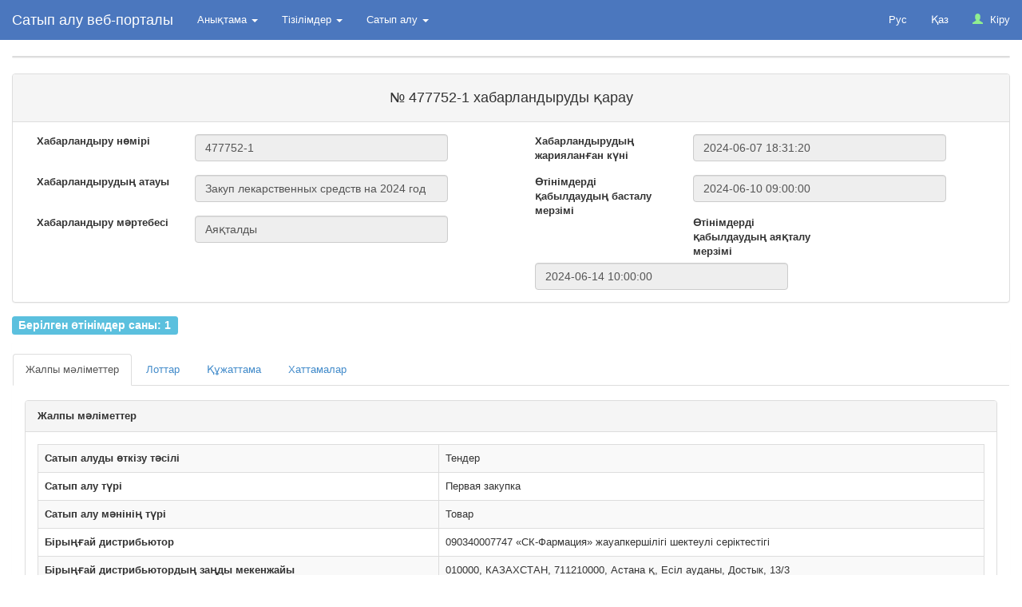

--- FILE ---
content_type: text/html; charset=UTF-8
request_url: https://fms.ecc.kz/kz/announce/index/477752
body_size: 37844
content:
<!DOCTYPE html>
<html lang="ru">
<head>
    <meta charset="utf-8">
    <meta http-equiv="X-UA-Compatible" content="IE=edge">
    <meta name="ci_csrf_token" content="0f706b6c421d2040e209210787291800">
    <meta name="viewport" content="width=device-width, initial-scale=1">
    <link rel="shortcut icon" href="/images/favicon.ico" type="image/x-icon"/>

    <title>Веб-портал закупок</title>
    <script src="/js/jquery.js"></script>
    <script src="/js/bootstrap.min.js"></script>
    <script src="/js/timers.js"></script>
    <script src="/js/confirmation.js"></script>
    <script type='text/javascript' src='https://fms.ecc.kz/js/bootstrap.datepicker.js?0.19261000 1769198647' charset='utf-8'></script>
<script type='text/javascript' src='https://fms.ecc.kz/js/helpers.js?0.19261500 1769198647' charset='utf-8'></script>
<script type='text/javascript' src='https://fms.ecc.kz/js/announce.js?0.32178200 1769198647' charset='utf-8'></script>
<script type='text/javascript' src='https://fms.ecc.kz/js/helpers.js?0.32178700 1769198647' charset='utf-8'></script>
<script type='text/javascript' src='https://fms.ecc.kz/js/countdownplug/jquery.plugin.js?0.32201400 1769198647' charset='utf-8'></script>
<script type='text/javascript' src='https://fms.ecc.kz/js/countdownplug/jquery.countdown.js?0.32201600 1769198647' charset='utf-8'></script>
<script type='text/javascript' src='https://fms.ecc.kz/js/countdownplug/jquery.countdown-ru.js?0.32201700 1769198647' charset='utf-8'></script>

    <script src="/js/moment.js"></script>
    <script src="/js/ru.js"></script>

    <link href="/css/bootstrap.min.css" rel="stylesheet">
    <link href="/css/style.css?v=4" rel="stylesheet">
    <link href='https://fms.ecc.kz/css/datepicker.css' rel='stylesheet'>
<link href='https://fms.ecc.kz/css/layout-styles.css' rel='stylesheet'>
<link href='https://fms.ecc.kz/css/countdownplug/jquery.countdown.css' rel='stylesheet'>


    <!-- HTML5 Shim and Respond.js IE8 support of HTML5 elements and media queries -->
    <!-- WARNING: Respond.js doesn't work if you view the page via file:// -->
    <!--[if lt IE 9]>
    <script src="//oss.maxcdn.com/libs/html5shiv/3.7.0/html5shiv.js"></script>
    <script src="//oss.maxcdn.com/libs/respond.js/1.4.2/respond.min.js"></script>
    <![endif]-->
    <script>
        var user_id = 0;
        window.lang_key = "kz";
        window.current_controller_url = "https://fms.ecc.kz/kz/announce";
            
        window.current_directory = "";
        window.current_controller = "announce";
        window.current_method = "index";

        window.url_params = ["477752"];
        ;
        (function() {
            function readCookie(name) {
                const v = document.cookie.match('(^|;)\\s*' + name + '\\s*=\\s*([^;]+)');
                return v ? decodeURIComponent(v.pop()) : null;
            }

            function getCsrfToken() {
                const fromCookie = readCookie('ci_csrf_token');
                if (fromCookie) return fromCookie;

                const m = document.querySelector('meta[name="ci_csrf_token"]');
                return m ? m.content : '';
            }

            function ensureTokenField(form) {
                if (!form) return;
                if (form.classList.contains('form_upload')) return;
                const action = form.getAttribute('action') || '';

                let input = form.querySelector('input[name="ci_csrf_token"]');
                const token = getCsrfToken();
                if (!input) {
                    input = document.createElement('input');
                    input.type = 'hidden';
                    input.name = 'ci_csrf_token';
                    form.appendChild(input);
                }
                input.value = token;
            }

            document.addEventListener(
                'submit',
                function(e) {
                    const form = e.target;
                    if (!form || form.tagName.toUpperCase() !== 'FORM') return;
                    if ((form.method || '').toLowerCase() !== 'post') return;
                    ensureTokenField(form);
                },
                true
            );

            (function() {
                const origSubmit = HTMLFormElement.prototype.submit;
                HTMLFormElement.prototype.submit = function() {
                    try {
                        ensureTokenField(this);
                    } catch (err) {}
                    return origSubmit.apply(this, arguments);
                };
            })();

            (function() {
                const realFetch = window.fetch;
                window.fetch = function(resource, init) {
                    init = init || {};
                    const method = (init.method || 'GET').toUpperCase();

                    if (method !== 'GET' && method !== 'HEAD') {
                        const token = getCsrfToken();
                        if (!init.credentials) init.credentials = 'same-origin';

                        const body = init.body;

                        if (!body) {
                            init.body = new URLSearchParams({ ci_csrf_token: token });
                            init.headers = init.headers || {};
                            init.headers['Content-Type'] = 'application/x-www-form-urlencoded;charset=UTF-8';
                        } else if (body instanceof FormData) {
                            body.set('ci_csrf_token', token);
                        } else if (body instanceof URLSearchParams) {
                            body.set('ci_csrf_token', token);
                        } else if (typeof body === 'string') {
                            const isJson = (() => {
                                try {
                                    JSON.parse(body);
                                    return true;
                                } catch (e) {
                                    return false;
                                }
                            })();
                            if (isJson) {
                                try {
                                    const obj = JSON.parse(body);
                                    obj.ci_csrf_token = token;
                                    init.body = JSON.stringify(obj);
                                    init.headers = init.headers || {};
                                    init.headers['Content-Type'] = 'application/json;charset=UTF-8';
                                } catch (e) {
                                    init.body = body + (body.length ? '&' : '') + 'ci_csrf_token=' + encodeURIComponent(token);
                                    init.headers = init.headers || {};
                                    init.headers['Content-Type'] = 'application/x-www-form-urlencoded;charset=UTF-8';
                                }
                            } else {
                                init.body = body + (body.length ? '&' : '') + 'ci_csrf_token=' + encodeURIComponent(token);
                                init.headers = init.headers || {};
                                init.headers['Content-Type'] = 'application/x-www-form-urlencoded;charset=UTF-8';
                            }
                        }
                    }

                    return realFetch.call(this, resource, init);
                };
            })();

            (function() {
                const OrigXHR = window.XMLHttpRequest;
                function XHWR() {
                    const xhr = new OrigXHR();
                    let method = null;
                    let url = null;

                    const origOpen = xhr.open;
                    xhr.open = function(m, u) {
                        method = (m || '').toUpperCase();
                        url = u;
                        return origOpen.apply(xhr, arguments);
                    };

                    const origSend = xhr.send;
                    xhr.send = function(body) {
                        if (method && method !== 'GET' && method !== 'HEAD') {
                            const token = getCsrfToken();

                            if (!body) {
                                body = 'ci_csrf_token=' + encodeURIComponent(token);
                                xhr.setRequestHeader &&
                                xhr.setRequestHeader('Content-Type', 'application/x-www-form-urlencoded;charset=UTF-8');
                            } else if (body instanceof FormData) {
                                body.append('ci_csrf_token', token);
                            } else if (typeof body === 'string') {
                                const isJson = (() => {
                                    try {
                                        JSON.parse(body);
                                        return true;
                                    } catch (e) {
                                        return false;
                                    }
                                })();
                                if (isJson) {
                                    try {
                                        const obj = JSON.parse(body);
                                        obj.ci_csrf_token = token;
                                        body = JSON.stringify(obj);
                                        xhr.setRequestHeader &&
                                        xhr.setRequestHeader('Content-Type', 'application/json;charset=UTF-8');
                                    } catch (e) {
                                        body =
                                            body +
                                            (body.length ? '&' : '') +
                                            'ci_csrf_token=' +
                                            encodeURIComponent(token);
                                        xhr.setRequestHeader &&
                                        xhr.setRequestHeader('Content-Type', 'application/x-www-form-urlencoded;charset=UTF-8');
                                    }
                                } else {
                                    body =
                                        body +
                                        (body.length ? '&' : '') +
                                        'ci_csrf_token=' +
                                        encodeURIComponent(token);
                                    xhr.setRequestHeader &&
                                    xhr.setRequestHeader('Content-Type', 'application/x-www-form-urlencoded;charset=UTF-8');
                                }
                            }
                        }
                        return origSend.call(xhr, body);
                    };

                    return xhr;
                }
                XHWR.prototype = OrigXHR.prototype;
                window.XMLHttpRequest = XHWR;
            })();

            document.addEventListener('DOMContentLoaded', function() {
                document.querySelectorAll('form[method="post"]').forEach(ensureTokenField);
            });
        })();
    </script>
</head>
<body>

<!-- BEGIN WRAP -->
<div class="wrap">
    <!-- BEGIN NAVBAR -->
    <div class="navbar navbar-default navbar-fixed-top" role="navigation"
         style="background-color: #4B77BE">
        <div class="container-fluid">
            <div class="navbar-header">
                <button type="button" class="navbar-toggle" data-toggle="collapse" data-target="#main-nav">
                    <span class="sr-only">Toggle navigation</span>
                    <span class="icon-bar"></span>
                    <span class="icon-bar"></span>
                    <span class="icon-bar"></span>
                </button>
                <a class="navbar-brand" href="/kz">Сатып алу веб-порталы</a>
            </div>
            <div class="navbar-collapse collapse" id="main-nav">
                <ul class="nav navbar-nav"><li class="dropdown"><a data-id="404" href="#" class="dropdown-toggle" data-toggle="dropdown">Анықтама <b class="caret"></b> </a><ul class='dropdown-menu'><li class="dropdown-sub-menu"><a data-id="1101" href="#" class="dropdown-toggle" data-toggle="dropdown">ДЗ және МБ сатып алу</a><ul class='dropdown-menu dropdown-menu-scroll'><li><a href="/uploads/template/delivery_schedule_instruction.pdf">Жеткізу кестесін келісу жөніндегі нұсқаулық</a></li><li><a href="/uploads/template/culs_debts_instructions_for_suppliers.pdf">Салық берешегі және берешек кезінде сатып алуға қатысу туралы сұранысты жіберу жөніндегі нұсқаулық  </a></li><li><a href="/uploads/template/instruction_for_lowering_price_contract.pdf">Бағаны төмендету бойынша келіссөздерді жүргізу жөніндегі нұсқаулық  </a></li><li><a href="http://sk-pharmacy.ecc.kz/uploads/template/instrukciya_postavshika_konkurs.pdf">«Конкурс» тәсілі бойынша жеткізушіге арналған нұсқаулық</a></li><li><a href="http://sk-pharmacy.ecc.kz/uploads/template/instrukciya_org_konkurs.pdf">Ұйымдастырушының "Конкурс" тәсілі бойынша нұсқаулығы</a></li><li><a href="/uploads/template/dossier_instruction_for_ed.pdf">ОТӨ досьесімен жұмыс істеу жөніндегі Бірыңғай дистрибьюторға арналған нұсқаулық</a></li><li><a href="/uploads/template/instruction_for_banks.pdf">Банктерге арналған нұсқаулық</a></li><li><a href="/uploads/template/dossier_instruction_for_supplier.pdf">ОТӨ досьесімен жұмыс істеу жөніндегі Өндірушіге арналған нұсқаулық</a></li><li><a href="/uploads/template/registration_instructions.pdf">Тіркеу жөніндегі нұсқау</a></li><li><a href="/uploads/template/investment_project_instruction_for_ed.pdf">Инвестициялық жобаны іске асыру бойынша Бірыңғай дистрибьюторға арналған нұсқаулық</a></li><li><a href="/uploads/template/investment_project_instruction_for_supplier.pdf">Инвестициялық жобаны іске асыру бойынша Жеткізушіге арналған нұсқаулық</a></li><li><a href="https://fms.ecc.kz/uploads/template/instrukciya_po_rabote_s_planom_zakupok.pdf">Сатып алу жоспары бойынша жұмыс істеу жөніндегі нұсқаулық</a></li><li><a href="https://fms.ecc.kz/uploads/template/Инструкция организатора ИОИ.pdf">«Бір көзден алу» тәсілімен сатып алуды ұйымдастыру және өткізу</a></li><li><a href="/uploads/template/organizer_instruction_tender.pdf">Ұйымдастырушының "Тендер" тәсілі бойынша нұсқаулығы</a></li><li><a href="/uploads/template/supplier_instruction_tender.pdf">Жеткізушінің "Тендер" әдісі бойынша нұсқаулығы</a></li><li><a href="https://fms.ecc.kz/uploads/template/Инструкция поставщика _ИОИ_СКФ.pdf">Жеткізушінің "Бір көзден алу" әдісі бойынша нұсқаулығы</a></li><li><a href="https://fms.ecc.kz/uploads/template/contract_instruction_customer.pdf">Тапсырыс берушінің шарттармен жұмыс істеу бойынша нұсқаулығы  </a></li><li><a href="/uploads/template/customer_instruction_for_medicines_and_equipment.pdf">ДЗ және МБ ұзақ мерзімді жеткізу шарттарын жасасуға конкурс тәсілі бойынша ұйымдастырушының нұсқаулығы</a></li><li><a href="https://fms.ecc.kz/uploads/template/electronic_act_manual_supplier.pdf">Жеткізушінің электрондық актілермен жұмыс істеу жөніндегі нұсқаулығы  </a></li><li><a href="https://fms.ecc.kz/uploads/template/electronic_act_manual_customer.pdf">Тапсырыс берушінің электрондық актілермен жұмыс істеу жөніндегі нұсқаулығы  </a></li><li><a href="https://fms.ecc.kz/uploads/template/contract_instruction_supplier.pdf">Жеткізушінің шарттармен жұмыс істеу бойынша нұсқаулығы  </a></li><li><a href="/uploads/template/supplier_instruction_for_medicines_and_equipment.pdf">ДЗ және МБ жеткізу бойынша ұзақ мерзімді шарттар жасасуға конкурс тәсілі бойынша жеткізушіге арналған нұсқаулық</a></li><li><a href="https://fms.ecc.kz/uploads/template/ebg_instruction.pdf">Жеткізушінің ЭБГ және қамтамасыз етуді енгізу бойынша нұсқаулығы  </a></li><li><a href="https://fms.ecc.kz/uploads/template/instructions_for_reports_3.pdf">Есептермен жұмыс істеу және қалыптастыру бойынша нұсқаулық  </a></li><li><a href="/uploads/template/gbd_el_request_instruction.pdf">Жеткізушінің фармацевтикалық қызметті жүзеге асыруға рұқсаттар / хабарламалар, сондай-ақ GDP және GMP рұқсат құжаттары туралы деректерді сұрату бойынша нұсқаулығы  </a></li><li><a href="https://fms.ecc.kz/uploads/template/Instrukciya_oshibki.pdf">Қателермен жұмыс істеу бойынша ұсыныстар  </a></li><li><a href="/uploads/template/customer_instruction_for_equipment_admission.pdf">Ұйымдастырушының ДЗ және МБ жеткізуге арналған ұзақ мерзімді шарт бойынша рұқсат беру тәсілі бойынша нұсқаулығы  </a></li><li><a href="/uploads/template/supplier_instruction_for_equipment_admission.pdf">«ДЗ және МБ жеткізуге ұзақ мерзімді шарт бойынша допуск» тәсілі бойынша жеткізушіге арналған нұсқаулық"</a></li><li><a href="/uploads/template/supplier_instruction_gbd_el_fl.pdf">Потенциалды жеткізушінің аффилиирленуін және жақын туыстарын тексеру жөніндегі нұсқаулық  </a></li></ul></li><li class="dropdown-sub-menu"><a data-id="1346" href="#" class="dropdown-toggle" data-toggle="dropdown">Медициналық қызметтерді сатып алу</a><ul class='dropdown-menu dropdown-menu-scroll'><li><a href="/uploads/template/Instructions_for_working_with_the_database_of_healthcare_subjects.pdf">Денсаулық сақтау субъектілерінің деректер базасымен жұмыс істеу жөніндегі нұсқаулық</a></li><li><a href="/uploads/template/registration_instructions_medical_service.pdf">Тіркеу жөніндегі нұсқаулық</a></li><li><a href="/uploads/template/new_supplier_instruction.pdf">Өнім берушінің нұсқаулығы</a></li><li><a href="/uploads/template/new_agreement_of_accession.pdf">Қосылу шарты</a></li><li><a href="/uploads/template/instrukciy_po_isklycheniy_iz_BD_kz_rus.pdf">Субъектінің бастамасы бойынша ДСДБ-дан алып тастау туралы өтінім жасау жөніндегі нұсқаулық</a></li><li><a href="/uploads/template/VTMP_instrukcyia_postavshik kaz_rus.pdf">ЖТМК жеткізушісінің нұсқаулығы</a></li><li><a href="/uploads/template/financial_stability_instruction_kaz_rus.pdf">Қаржылық тұрақтылық» модуліне арналған нұсқаулық</a></li></ul></li><li class="dropdown-sub-menu"><a data-id="2132" href="#" class="dropdown-toggle" data-toggle="dropdown">Лизинг беруші үшін медициналық техника сатып алу</a><ul class='dropdown-menu dropdown-menu-scroll'><li><a href="https://fms.ecc.kz/uploads/template/instruction_banks_lessor.pdf">Банктерге арналған нұсқаулар</a></li><li><a href="https://fms.ecc.kz/uploads/template/organizer_instruction_lessor.pdf">Ұйымдастырушыға арналған нұсқаулар</a></li><li><a href="https://fms.ecc.kz/uploads/template/supplier_instruction_lessor.pdf">Жеткізушіге арналған нұсқаулар</a></li></ul></li><li class="dropdown-sub-menu"><a data-id="2250" href="#" class="dropdown-toggle" data-toggle="dropdown">Медициналық құрал-жабдықтарды сатып алу</a><ul class='dropdown-menu dropdown-menu-scroll'><li><a href="/uploads/template/Instruction_Organizer_Tender_МТ.pdf">МТ сатып алу ұйымдастырушысы нұсқаулығы (Тендер)</a></li><li><a href="/uploads/template/Instruction_MT_customer.pdf">Тапсырыс беруші (Өтініш беруші) нұсқаулығы</a></li><li><a href="/uploads/template/contract_instruction_supplier_MT.pdf">Өнім беруші нұсқаулығы</a></li></ul></li></ul></li><li class="dropdown"><a data-id="181" href="#" class="dropdown-toggle" data-toggle="dropdown">Тізілімдер <b class="caret"></b> </a><ul class='dropdown-menu'><li><a href="https://fms.ecc.kz/kz/register/supplierreg">қатысушылардың тізілімі</a></li><li><a href="https://fms.ecc.kz/kz/fsms/healthcare_subjects">Денсаулық сақтау субъектілерінің дерекқоры</a></li><li><a href="https://fms.ecc.kz/kz/fsms/services_registry">Қызметтер/операциялар тізілімі</a></li></ul></li><li class="dropdown"><a data-id="66" href="#" class="dropdown-toggle" data-toggle="dropdown">Сатып алу <b class="caret"></b> </a><ul class='dropdown-menu'><li><a href="https://fms.ecc.kz/kz/subpriceoffer">Лоттарды іздеу</a></li><li><a href="https://fms.ecc.kz/kz/searchanno">Хабарландыруларды іздеу</a></li></ul></li></ul>
                <ul class="nav navbar-nav navbar-right">
                    
                </ul>

                <ul class="nav navbar-nav navbar-right">
                    
            <li><a href="https://fms.ecc.kz/ru/announce/index/477752?">Рус</a></li>
            <li><a href="https://fms.ecc.kz/kz/announce/index/477752?">Қаз</a></li>
              <li>
                       <a href="https://fms.ecc.kz/kz/user/login"> <span class="glyphicon glyphicon-user online" id="online-status"></span>&nbspКіру</a>
                     </li>
                </ul>
            </div>
        </div>
    </div>
    <!-- END NAVBAR -->

    <!-- BEGIN CONTAINER FULL -->
    <div class="container-full">

        <div class="alert alert-danger" id="offline-message">
            <strong>Внимание!</strong> Соединение с приложением прервано. Дождитесь повторного подключения.
        </div>
        
        <!-- BEGIN MAIN CONTENT -->
        <div class="panel panel-default">
            <div class="container-fluid">
                <div class="navbar-header">
                    <button data-toggle="collapse" class="navbar-toggle" type="button" data-target="#cabinet_nav">
                        <span class="sr-only">Toggle navigation</span>
                        <span class="glyphicon glyphicon-arrow-down"></span>
                    </button>
                </div>
                <div class="collapse navbar-collapse" id="cabinet_nav">
                    <ul class="nav navbar-nav"></ul>
                </div>
            </div>
        </div>
        
        <div id="loading" class="alert alert-info"
             style="display: none;">Күте тұрыңыз, деректер жүктелуде</div>
        
        <div class="content-block">
            
<script>
    $(function () {
        var newYear = new Date('2024/06/14 10:00:00');
        $('#asNeeded').countdown({until: newYear, layout: '{dn} {dl}, {hn} {hl}, {mn} {ml}, {sn} {sl}'});

        $('#notice_create_contract').click(function (){
            $.ajax({
                type: "post",
                url: site_url() + 'ajax_notice_create_contract/477752',
                dataType: "json",
                success: function (response) {
                    alert(response.message);
                    if (response.status === 'ok') {
                        window.location.reload();
                    }
                },
                error: function (xhr, status, error) {
                    var errorMessage = xhr.status + ': ' + xhr.statusText;
                    alert('Произошла ошибка: ' + errorMessage);
                }
            });
        });
    });
</script>

<div class="panel panel-default">
    <div class="panel-heading">
        <div class="row">

            
                        <h4 style="text-align: center"> № 477752-1 хабарландыруды қарау</h4>
                    </div>
    </div>
    <div class="panel-body">
        <div class="alert alert-danger" role="alert" id="errors" style="display: none;"></div>
        <div class="row">
            <div class="col-md-6">
                <div class="form-group">
                    <label class="col-sm-4 control-label">Хабарландыру нөмірі</label>

                    <div class="col-sm-7">
                        <input type='text' class="form-control" value="477752-1" readonly/>
                    </div>
                </div>
                <br/> &nbsp;
                <div class="form-group">
                    <label class="col-sm-4 control-label">Хабарландырудың атауы</label>

                    <div class="col-sm-7">
                        <input type='text' class="form-control" value="Закуп лекарственных средств на 2024 год" readonly/>
                    </div>
                </div>
                <br/> &nbsp;
                <div class="form-group">
                    <label class="col-sm-4 control-label">Хабарландыру мәртебесі</label>

                    <div class="col-sm-7">
                        <input type='text' class="form-control" value="Аяқталды" readonly/>
                    </div>
                </div>
                <br/> &nbsp;
            </div>
            <div class="col-md-6">
                <div class="form-group">
                    <label class="col-sm-4 control-label">Хабарландырудың жарияланған күні</label>
                    <div class="col-sm-7">
                        <input type='text' class="form-control" value="2024-06-07 18:31:20" readonly/>
                    </div>
                </div>
                <br />&nbsp;
                <div class="form-group">
                    <label class="col-sm-4 control-label">Өтінімдерді қабылдаудың басталу мерзімі</label>
                    <div class="col-sm-7">
                        <input type='text' class="form-control" value="2024-06-10 09:00:00" readonly />
                    </div>
                </div>
                <br/> &nbsp;
                <div class="form-group">
                    <label class="col-sm-4 control-label">Өтінімдерді қабылдаудың аяқталу мерзімі</label>
                    <div class="col-sm-7">
                        <input type='text' class="form-control" value="2024-06-14 10:00:00" readonly />
                    </div>
                </div>
                <br/> &nbsp;
                                                                            </div>
                            
                
                    </div>
    </div>
</div>

<div class="row">

            <div class="col-md-6">
            <p>
                <label class="label label-info" style="font-size: 14px;">
                    Берілген өтінімдер саны: 1                </label>
            </p>
        </div>
        </div>
<div class="panel">
    <div class="panel-body">
        <div class="row">
            <div role="tabpanel">
                <ul class="nav nav-tabs" role="tablist">
                                        <li role="presentation" class="active">
                        <a href="?tab=general">Жалпы мәліметтер</a>
                    </li>
                                        <li role="presentation" >
                        <a href="?tab=lots">Лоттар</a>
                    </li>
                                        <li role="presentation" >
                        <a href="?tab=documents">Құжаттама</a>
                    </li>
                                        <li role="presentation" >
                        <a href="?tab=protocols">Хаттамалар</a>
                    </li>
                                    </ul>
                <br/>
                <div class="tab-content">
                    <div role="tabpanel" class="tab-pane fade in active">
                        <div class="col-md-12 col-lg-12 col-xs-12">
    <div class="panel panel-default">
        <div class="panel-heading">
            <b>Жалпы мәліметтер </b>
        </div>
        <div class="panel-body">
            <table class="table table-bordered table-hover table-striped" style="margin-bottom: 0;border-top: 0;">
                <tr>
                    <th>Сатып алуды өткізу тәсілі</th>
                    <td>Тендер</td>
                </tr>
                                <tr>
                    <th>Сатып алу түрі</th>
                    <td>Первая закупка</td>
                </tr>
                
                
                

                                                                <tr>
                    <th>Сатып алу мәнінің түрі</th>
                    <td>Товар</td>
                </tr>
                                    <tr>
                        <th>Бірыңғай дистрибьютор</th>
                        <td>090340007747 «СК-Фармация» жауапкершілігі шектеулі серіктестігі</td>
                    </tr>
                                <tr>
                    <th>Бірыңғай дистрибьютордың заңды мекенжайы</th>
                    <td>010000, КАЗАХСТАН, 711210000, Астана қ, Есіл ауданы, Достык, 13/3                    </td>
                </tr>
                <tr>
                    <th>Хабарландырудағы лоттар саны</th>
                    <td>2</td>
                </tr>
                                    <tr>
                        <th>Сатып алу сомасы</th>
                        <td>986 166 920.84</td>
                    </tr>

                                        <tr>
                        <th>Белгілер</th>
                        <td>
                            
                            ҚҚС-ты есепке алмағанда<br />                        </td>
                    </tr>
                                                                </table>
        </div>
    </div>
</div>
<div class="col-md-12 col-lg-12 col-xs-12">
    <div class="panel panel-default">
        <div class="panel-heading">
            <b>Бірыңғай дистрибьютор туралы ақпарат </b>
        </div>
        <div class="panel-body">
            <table class="table table-bordered table-hover table-striped" style="margin-bottom: 0;border-top: 0;">
                                    <tr>
                        <th class="col-md-4">Хатшының аты-жөні</th>
                        <td>САТЕНОВА АЛИЯ </td>
                    </tr>
                    <tr>
                        <th>Лауазымы</th>
                        <td>главный менеджер управления государственных и тендерных закупок ТОО «СК-Фармация» / «СК-Фармация» ЖШС мемлекеттік және тендерлік сатып алу басқармасының бас менеджері</td>
                    </tr>
                                        <tr>
                        <th>E-Mail</th>
                        <td>asatenova@sk-pharmacy.kz</td>
                    </tr>
                                                                <tr>
                            <th>
                                Өтінімді қамтамасыз ету үшін банктік деректемелер                            </th>
                            <td>Счет: KZ498560000005988376, КБЕ: 17, БАНК: АО "Банк ЦентрКредит", Адрес: г.Алматы</td>
                        </tr>
                                                                </table>
        </div>
    </div>
</div>
    <div class="col-md-12 col-lg-12 col-xs-12">
        <div class="panel panel-default">
            <div class="panel-heading">
                                    <b>Тендерлік комиссия </b>
                            </div>
            <div class="panel-body">
                <table class="table table-bordered table-hover table-striped" style="margin-bottom: 0;border-top: 0;">
                    <tr>
                        <th>№ р/с</th>
                        <th>Рөлі</th>
                        <th>Комиссия мүшесінің аты-жөні</th>
                                                    <th>Лауазымы </th>
                                            </tr>
                                                <tr>
                                <td>1</td>
                                <td>Председатель</td>
                                <td>Искалиев Ерхат</td>
                                                                    <td> </td>
                                                            </tr>
                                                    <tr>
                                <td>2</td>
                                <td>Заместитель председателя</td>
                                <td>Нурмуханов Руслан</td>
                                                                    <td> </td>
                                                            </tr>
                                                    <tr>
                                <td>3</td>
                                <td>Член комиссии</td>
                                <td>Ербатыр Ермек</td>
                                                                    <td>Начальник управления государственных и тендерных закупок/Мемлекеттік және тендерлік сатып алу басқармасының бастығы </td>
                                                            </tr>
                                                    <tr>
                                <td>4</td>
                                <td>Член комиссии</td>
                                <td>Рустембекова Баян</td>
                                                                    <td>Главный менеджер Контакт центра/Байланыс орталығының бас менеджері </td>
                                                            </tr>
                                                    <tr>
                                <td>5</td>
                                <td>Член комиссии</td>
                                <td>Қозыкөрпешов Нұрлан</td>
                                                                    <td>Главный менеджер управления правового обеспечения/Құқықтық қамтамасыз ету басқармасының бас менеджері </td>
                                                            </tr>
                                                            </table>
            </div>
        </div>
    </div>

                    </div>
                </div>
            </div>
        </div>
    </div>
</div>
        </div>
        <!-- END MAIN CONTENT -->

        <div class="clearfix"></div>

        
            </div>
    <!-- END CONTAINER FULL -->

</div>
<!-- END WRAP -->

<!-- BEGIN FOOTER -->
<footer class="footer">
    <div class="container">
        <p class="pull-left">
            Сатып алу веб-порталы &copy; 2026        </p>
        <p class="pull-right">
            <span class="ecc">
                <a href="https://www.ecc.kz">"Электрондық қаржы орталығы" АҚ</a>
            </span>
        </p>
    </div>
    <p class="text-center text-muted">
        Портал пайдаланушыларына тәулік бойы техникалық қолдау көрсету (демалыссыз):<br><a href="tel:+77172735515">8 (7172) 73 55 15</a><br><a href="tel:+77059565388">+7 705 956 53 88</a><br><a href="mailto:fms_support@ecc.kz">fms_support@ecc.kz</a><br><a href="mailto:skf_support@ecc.kz">skf_support@ecc.kz</a>    </p>
</footer>
<!-- END FOOTER -->

<!-- jQuery (necessary for Bootstrap's JavaScript plugins) -->
<!-- Include all compiled plugins (below), or include individual files as needed -->

</body>
</html>


--- FILE ---
content_type: text/css
request_url: https://fms.ecc.kz/css/style.css?v=4
body_size: 16639
content:
html,
body {
    height: 100%;
}

body {
    padding-top: 70px;
    font-size: 13px;
}

.wrap {
    min-height: 100%;
    height: auto;
    margin: 0 auto -85px;
    padding: 0 0 60px;
}

.wrap > .container-full {
    padding: 0 15px 20px;
}

.footer {
    background-color: #f5f5f5;
    border-top: 1px solid #ddd;
    padding-top: 20px;
}

/* Fixed navbar start */
.navbar{
    border-radius: 0;
    border: 0 !important;
}

/* Fixed navbar end */

div.logo{
    padding: 20px;
}

.required {
    font-weight: bold;
    width: auto;
    display:inline-block;
    color: #E25A3B;
}

/* navbar */
.navbar-default {
    background-color: #58BFCE;
    border-color: #E7E7E7;
}
/* title */
.navbar-default .navbar-brand {
    color: #fff;
}
.navbar-default .navbar-brand:hover,
.navbar-default .navbar-brand:focus {
    color: #fff;
}
/* link */
.navbar-default .navbar-nav > li > a {
    color: #fff;
}
.navbar-default .navbar-nav > li > a:hover,
.navbar-default .navbar-nav > li > a:focus {
    color: #fff;
    text-decoration: underline;
}
.navbar-default .navbar-nav > .active > a,
.navbar-default .navbar-nav > .active > a:hover,
.navbar-default .navbar-nav > .active > a:focus {
    color: #fff;
    background-color: #F48221 ;
}
.navbar-default .navbar-nav > .open > a,
.navbar-default .navbar-nav > .open > a:hover,
.navbar-default .navbar-nav > .open > a:focus {
    color: #fff;
    background-color: #F48221 ;
}
/* caret */
.navbar-default .navbar-nav > .dropdown > a .caret {
    border-top-color: #fff;
    border-bottom-color: #fff;
}
.navbar-default .navbar-nav > .dropdown > a:hover .caret,
.navbar-default .navbar-nav > .dropdown > a:focus .caret {
    border-top-color: #fff;
    border-bottom-color: #fff;
}
.navbar-default .navbar-nav > .open > a .caret,
.navbar-default .navbar-nav > .open > a:hover .caret,
.navbar-default .navbar-nav > .open > a:focus .caret {
    border-top-color: #fff;
    border-bottom-color: #fff;
}
/* mobile version */
.navbar-default .navbar-toggle {
    border-color: #DDD;
}
.navbar-default .navbar-toggle:hover,
.navbar-default .navbar-toggle:focus {
    background-color: #DDD;
}
.navbar-default .navbar-toggle .icon-bar {
    background-color: #CCC;
}
@media (max-width: 767px) {
    .navbar-default .navbar-nav .open .dropdown-menu > li > a {
        color: #fff;
    }
    .navbar-default .navbar-nav .open .dropdown-menu > li > a:hover,
    .navbar-default .navbar-nav .open .dropdown-menu > li > a:focus {
        color: #333;
    }
}

table.table-lot{

}
table.table-lot div.deadline{
    color: red;
}

table.table-lot td.details{
    color: #666;
}
.table-responsive {
    width:100%;
    overflow-y:hidden;
    overflow-x:scroll;
    -ms-overflow-style:-ms-autohiding-scrollbar;
    -webkit-overflow-scrolling:touch
}
.text-nowrap {
    text-wrap: nowrap;
}
#footer {
    position: absolute;

    width: 100%;
    /* Set the fixed height of the footer here */
    height: 60px;
    padding: 20px;
    font-size: 90%;
}

span.ecc {
    background: url('/images/icon_ecc.png') left no-repeat;
    padding: 2px 0 2px 20px;
}

.adminform{
    background-color: #fafafa;
    border: 1px solid #cccccc;
    margin:10px 0;
    padding:20px;
}

.form_title{
    font-size:22px;
}

.formitem{
    margin:15px 0 0 0;
}

.formlabel{
    font-size: 18px;
    margin:2px 0;
    color:#999999;
}

.form_close{
    float:right;
    margin-top: -30px;
}

.red{
    color:red;
}

.green{
    color:green;
}

.toolbox{
    background-color: #FAFAFA;
    border: 1px solid #CCCCCC;
    margin: 2px 0;
}

.workspace{
    min-height: 480px;
    height: 100%;
}

.toolbox b{
    margin:7px;
    font-weight: bold;
}

.toolicon{
    margin: 1px;
}

.tooltext{
    margin:4px;
}

.fleft{
    float: left;
}

.fright{
    float: right;
}

.toolitem{
    cursor: pointer;
    margin: 0;
    padding: 0;
    clear: both;
}

div.toolitem:hover{
    background-color: #D0D0D0;
}

.simpleform{
    margin: 10px;
}

.ajax_message{
    font-size: 16px;
    color: #333333;
    margin:15px;
    padding: 15px;
    border:1px solid green;
}

.m_select{
    padding:2px;
    margin-top: 1px;
}

.m_select:hover{
    font-weight: bold;
    background-color: #003399;
    color:#fff;
    cursor: pointer;
}

.m_selected{
    padding:2px;
    margin-top: 1px;
}

.m_selected:hover{
    font-weight: bold;
    background-color: #003399;
    color:#fff;
    cursor: pointer;
}

.contentEditor{
    width:100%;
    min-height: 200px;
    height:100%;
}

div.readonly_tree div{
    margin:5px 0 0 10px;
}
.readonly_tree ul{
    list-style: none;
    margin: 0;
}

.readonly_tree ul li{
    margin-left:10px;
}

.readonly_tree ul ul{
    margin-left:-25px;
}

.readonly_tree img{
    float:left;
    display: block;
    margin-top: 2px;
}

.readonly_tree a{
    margin:2px;
    text-decoration: none;
}

.crm_row:hover{
    background-color: #feffb2;
    cursor: pointer;
}


.marker_conteiner{
    padding:5px;
    margin-bottom:12px;
}

.marker_name{
    font-size: 18px;
    margin-bottom: 5px;
}

.marker_dropable{
    border:1px solid #999999;
    padding:5px;
    margin:2px;
    min-height: 20px;
}

.module_conteiner{
    background-color: #ffffff;
    padding:3px;
    margin:1px;
    border:1px dotted #feffb2;
}

.module_title{
    font-weight: bold;
    font-size: 15px;
    margin-bottom: 3px;
    text-decoration: underline dotted #999999;
}

div.arrow_button{
    color:#cccccc;
    opacity: 0.5;
    cursor: pointer;
}

div.arrow_button:hover{
    color: #E13300;
    opacity: 1;
    cursor: pointer;
}

.module_select_link{
    cursor: pointer;
    background-color: #ffffff;
    padding:3px;
    margin:1px;
    border:1px solid #ffe45c;
}

.module_select_link:hover{
    background-color: #ffe45c;
}

.selectable_modules{
    border:1px solid #ccc;
    padding: 3px;
    margin-left: 20px;
    max-height: 500px;
    overflow-y: scroll;
}

.float_left{
    float: left;
}

.height500{
    max-height: 460px;
    overflow-y: scroll;
}

.margin30{
    margin: 30px;
}

.margin5{
    margin: 5px;
}

ul.nav ul ul{
    list-style:none;
    margin:0;
    padding:0;
}

ul.nav ul ul li{
    padding: 2px 0 0 10px;
}

ul.nav ul ul li a{
    font-size: 12px;
    text-decoration: none;
    padding:3px 20px;
}


ul.nav ul ul li:hover{
    background-color: #f7f7f7;
}

.dropdown-menu{
    min-width: 200px;
    z-index: 100501;
}

.ajax_message{
    font-size: 16px;
    color: #333333;
    margin:15px;
    padding: 15px;
    border:1px solid green;
}

.clear{
    clear: both;
}

span.online{
    color: lightgreen;
    padding-right: 5px;
}

span.offline{
    color: indianred;
    padding-right: 5px;
}

#offline-message{
    display: none;
}

.table-condensed span.label{
    font-weight: normal;
}

#advanced-search-button{
    color: #999;
}

.pop{
    cursor: help;
}

.toolbar .pagination{
    margin-top: 0;
}

.scrollable{
    overflow-y: auto;
    max-height: 400px;
}

.menu-sm{
    font-size: 90%;
}

small.when{
    min-width: 85px;
}

a.no-hover:hover, a.no-hover:focus{
    text-decoration: none !important;
}

.sign-success{
    background: url(/images/signature.jpg) #DFF0D8 no-repeat right 10px center;
}

.btn-xxs{
    font-size: 9px;
}

.search-form-block{
    width: 100%;
}
.search-bar{
    position: absolute;
    border-left: 1px solid #adadad;
    border-right: 1px solid #adadad;
    border-bottom: 1px solid #adadad;
    top: 0;
    z-index: -5;
    background-color: #fff;
    margin-left: -15px;
    display: none;
    padding-top: 50px;
    padding-bottom: 15px;
}

.navbar-form .search-bar .form-group, .navbar-form .search-bar label, .navbar-form .search-bar .form-control{
    display: block;
    width: 100%;
}

.navbar-form .search-bar .form-group{
    margin-bottom: 12px;
}

.preview{
    white-space: nowrap;
    overflow: hidden;
}

.table-preview{
    table-layout: fixed;
}

.datepicker{
    z-index: 100500;
}

.passport_toolbar{
    padding-bottom: 10px;
}
.glyphicon-refresh-animate {
    -animation: spin .7s infinite linear;
    -webkit-animation: spin2 .7s infinite linear;
    -moz-animation: spin2 .7s infinite linear;
}

@-webkit-keyframes spin2 {
    from { -webkit-transform: rotate(0deg);}
    to { -webkit-transform: rotate(360deg);}
}

@-moz-keyframes spin2 {
    from { -moz-transform: rotate(0deg);}
    to { -moz-transform: rotate(360deg);}
}

@keyframes spin {
    from { transform: scale(1) rotate(0deg);}
    to { transform: scale(1) rotate(360deg);}
}

/*
* легенда
*/
fieldset.scheduler-border {
    border: 1px groove #ddd !important;
    padding: 0 1.4em 1.4em 1.4em !important;
    margin: 0 0 1.5em 0 !important;
    -webkit-box-shadow:  0 0 0 0 #000;
    box-shadow:  0 0 0 0 #000;
}

legend.scheduler-border {
    font-size: 13px !important;
    /*font-weight: bold !important;*/
    text-align: left !important;
    width:auto;
    padding:0 10px;
    border-bottom:none;
}

.tableStyles {
    margin: 10px 0;
    border-top: 0;
}
.cancelA, .closeA {
    margin-left: 10px;
}
.errorColor {
    color: #A94442;
}
.table.tableComment > tbody > tr > td {
    border-top: 0 none;
}
.separateComment {
    height: 1px;
    width: 100%;
    border-bottom: 1px dotted #000;
    margin-bottom: 10px;
}

.huge {
    font-size: 30px;
}
.panel-green {
    border-color: #5cb85c;
}
.panel-green > .panel-heading {
    border-color: #5cb85c;
    color: #fff;
    background-color: #5cb85c;
}
.panel-green > a:hover {
    color: #3d8b3d;
}
.panel-green > a {
    color: #5cb85c;
}
.panel-yellow {
    border-color: #f0ad4e;
}
.panel-yellow > a {
    color: #f0ad4e;
}
.panel-yellow > .panel-heading {
    border-color: #f0ad4e;
    color: #fff;
    background-color: #f0ad4e;
}
.panel-red {
    border-color: #d9534f;
}
.panel-red > .panel-heading {
    border-color: #d9534f;
    color: #fff;
    background-color: #d9534f;
}
.panel-red > a {
    color: #d9534f;
}

.span_add_comm_member{
    color: #3498DB;
    padding: 6px 0 0 5px
}
.span_del_comm_member{
    color: #DA4453;
    padding: 6px 0 0 5px
}

.row-margin{
    margin-bottom: 15px;
}

.ta_right{
    text-align: right;
}

.isloading-wrapper.isloading-right{margin-left:10px;}
.isloading-overlay{position:relative;text-align:center;}.isloading-overlay .isloading-wrapper{background:#FFFFFF;-webkit-border-radius:7px;-webkit-background-clip:padding-box;-moz-border-radius:7px;-moz-background-clip:padding;border-radius:7px;background-clip:padding-box;display:inline-block;margin:0 auto;padding:10px 20px;top:10%;z-index:9000;}

.glyphicon-spin {
    -animation: spin .9s infinite linear;
    -webkit-animation: spin2 .9s infinite linear;
}
select.form-control.kato {
    margin-bottom: 5px;
}
/**Меню с бесконечной вложенностью */
.dropdown-sub-menu {
    position: relative;
}

.dropdown-sub-menu > .dropdown-menu {
    top: 0;
    left: 100%;
    margin-top: -6px;
    margin-left: -1px;
    -webkit-border-radius: 0 6px 6px 6px;
    -moz-border-radius: 0 6px 6px;
    border-radius: 0 6px 6px 6px;
    padding: 5px 0;
}

.dropdown-sub-menu:hover > .dropdown-menu {
    display: block;
}

.dropdown-sub-menu > a:after {
    display: block;
    content: " ";
    float: right;
    width: 0;
    height: 0;
    border-color: transparent;
    border-style: solid;
    border-width: 5px 0 5px 5px;
    border-left-color: #ccc;
    margin-top: 5px;
    margin-right: -10px;
}

ul.nav ul li.dropdown-sub-menu ul li a {
    font-size: 14px;
}

.dropdown-sub-menu:hover > a {
    background-color: #f5f5f5;
    font-size: 14px !important;
}

.dropdown-sub-menu:hover > a:after {
    border-left-color: #000;
}

.embed-responsive {
    position: relative;
    display: block;
    width: 100%;
    padding: 0;
    overflow: hidden;
}

.embed-responsive-16by9::before {
    padding-top: 56.25%;
}

.embed-responsive::before {
    display: block;
    content: "";
}

.embed-responsive .embed-responsive-item, .embed-responsive embed, .embed-responsive iframe, .embed-responsive object, .embed-responsive video {
    position: absolute;
    top: 0;
    bottom: 0;
    left: 0;
    width: 100%;
    height: 100%;
    border: 0;
}

.m-1em {
    margin: 1em;
}

td.cell-with-one-link {
    display: contents;
}

td.cell-with-one-link > a {
    display: table-cell;
    border: 1px solid #ddd;
    padding: 8px;
    color: #428bca;
}

.panel > table > tbody > tr:last-child > td.cell-with-one-link > a {
    border-bottom: 0;
}

td.cell-with-one-link > a:hover, td.cell-with-one-link > a:focus {
    color: #2a6496;
}

td.cell-with-one-link > a:hover {
    background-color: aliceblue;
}

td.cell-with-one-link__centered > a {
    text-align: center;
}

td.cell-with-error-report {
    padding: 0 !important;
    position: relative;
}

td.cell-with-error-report summary {
    position: absolute;
    top: 0;
    left: 0;
    right: 0;
    bottom: 0;
    padding: 8px;
    cursor: pointer;
    color: #428bca;
}

td.cell-with-error-report summary > span {
    border-bottom: 1px dashed;
}

td.cell-with-error-report summary:hover,
td.cell-with-error-report summary:focus {
    color: #2a6496;
}
td.cell-with-error-report summary:hover, td.cell-with-error-report details[open] summary {
    background-color: aliceblue;
}

details > summary {
    display: list-item;
}

tr > td > details > p {
    position: absolute;
    left: -40vw;
    top: 2.5em;
    width: 55vw;
    z-index: 1;
    box-shadow: 5px 4px 10px rgba(0,0,0,.2);
}

td > ul {
    margin: 0;
    padding-left: 1.5em;
}

td > hr {
    margin: .5em 0;
}

button.inline-action {
    appearance: none;
    background-color: transparent;
    border: none;
    padding: 0;
    color: #428bca;
    border-bottom: 1px dashed;
    line-height: normal;
    position: relative;
    margin-right: 1.25em; /* space for spinner */
}

button.inline-action:hover, button.inline-action:focus {
    color: #2a6496;
}

button[disabled].inline-action {
    color: gray;
    border: none;
}

@keyframes loading-spinner {
    to {
        transform: rotate(360deg);
    }
}

button[disabled].inline-action::after {
    content: '';
    width: 0.9em;
    height: 0.9em;
    border-radius: 50%;
    border: 2px solid #ccc;
    border-top-color: #333;
    animation: loading-spinner 1s linear infinite;
    position: absolute;
    right: -1.15em;
    top: 0.15em;
}

.services-batch-info {
    margin-bottom: 1em;
}
.services-batch-info div:first-child {
    padding-left: 1px;
}
.services-batch-info h3 {
    margin-top: 10px;
}

.services-search-result > .table-bordered {
    border-top: inherit;
}

.horizontal-scroll {
    overflow-x: auto;
}
.horizontal-scroll .sticky-header {
    position: sticky;
    left: 0;
    /* To prevent collisions with underlying text */
    text-shadow: -.1em -.1em .2em #fff, .1em -.1em .2em #fff, -.1em .1em .2em #fff, .1em .1em .2em #fff;
    background: #fff; /* Fallback */
    background: linear-gradient(
            90deg,
            rgba(255,255,255,1) 60%,
            rgba(255,255,255,0) 100%
    );
}
.horizontal-scroll .panel-heading {
    position: sticky;
    left: 0;
}

.vertical-scroll .sticky-header {
    position: sticky;
    top: 49px; /* Height of the sticky header menu minus table border width */
    /* To prevent collisions with underlying text */
    text-shadow: -.1em -.1em .2em #fff, .1em -.1em .2em #fff, -.1em .1em .2em #fff, .1em .1em .2em #fff;
    background: #fff; /* Fallback */
    background: linear-gradient(
            180deg,
            rgba(255,255,255,1) 75%,
            rgba(255,255,255,0) 100%
    );
}
.vertical-scroll .sticky-header--rowspan-2 {
    background: linear-gradient(
            180deg,
            rgba(255,255,255,1) 50%,
            rgba(255,255,255,0) 75%
    );
}
.vertical-scroll .sticky-header--colspan-2 + th::before {
    content: '';
    position: absolute;
    top: 0;
    left: -1px;
    width: 1px;
    height: 100%;
    background: linear-gradient(
            180deg,
            rgba(255,255,255,1) 50%,
            rgba(255,255,255,0) 75%
    );
}

/* aligning check mark to the left (it's to the right by default and goes off the screen) */
.bootstrap-select.btn-group.show-tick.show-tick--left .dropdown-menu li a span.text {
    margin-left: 0.5em;
}
.bootstrap-select.btn-group.show-tick.show-tick--left .dropdown-menu li.selected a span.check-mark {
    left: 15px;
}

.bootstrap-select--no-overflow .dropdown-menu.open {
    max-width: 100%;
}
.bootstrap-select--no-overflow .dropdown-menu.open .dropdown-menu.inner {
    overflow-x: hidden;
}
.bootstrap-select--no-overflow .dropdown-menu.open .dropdown-menu.inner a.opt {
    max-width: 100%;
    overflow: hidden;
    text-overflow: ellipsis;
}
.bootstrap-select--no-overflow .dropdown-menu.open .dropdown-menu.inner span.text {
    display: inline;
}

--- FILE ---
content_type: text/css
request_url: https://fms.ecc.kz/css/layout-styles.css
body_size: -41
content:
.dropdown-menu-scroll {
    max-height: 70vh;
    overflow-y: auto;
}

--- FILE ---
content_type: application/javascript
request_url: https://fms.ecc.kz/js/helpers.js?0.32178700%201769198647
body_size: 5402
content:
function getCurLang() {
    return window.location.pathname.split('/')[1];
}
/**
 * Created by vany on 29.09.2014.
 */
function urlLangGen(genUrl)
{
    var curlang = getCurLang();
    var langIndex;
    var splitArr = genUrl.split('/');
    if(genUrl[0]=="/" || splitArr.length==1)
    {
        langIndex = 1;
    }
    else if(genUrl.substr(0,4)=="http")
    {
        langIndex = 3;
    }
    else
    {
        langIndex = 1;
    }
    if(splitArr[langIndex] == "ru" || splitArr[langIndex] == "kz")
    {
        splitArr[langIndex] = curlang;
    }
    else
    {
        splitArr.splice(langIndex,0,curlang);
    }
    return splitArr.join('/');
}
function genHelperNamespace(root_point,namespace_name)
{
    var parts = namespace_name.split('.'),
        parent = root_point,
        pl, i;
    if (parts[0] == "myApp")
    {
        parts = parts.slice(1);
    }
    pl = parts.length;
    for (i = 0; i < pl; i++) {
        if (typeof parent[parts[i]] == 'undefined')
        {
            parent[parts[i]] = {};
        }
        if(typeof parent[parts[i]]!=="object")
        {
            alert("Невозможно создать пространство имен");
            throw("Невозможно создать пространство имен");//все ошибки такого плана должны быть исправлены на этапе разработки
        }
        parent = parent[parts[i]];
    }
    return parent;
}
function getLangPath()
{
    firstPathDir = window.location.pathname.split("/")[1];
    if(firstPathDir=="ru" || firstPathDir=="kz")
        return "/"+firstPathDir;
    else
        return "";
}
/**@namespace helpers.tests*/
genHelperNamespace(window,'helpers.tests');
helpers.tests.execution_time = function (callback,iterations)
{
    if(typeof iterations == "undefined")
    {
        iterations = 1000;
    }
    console.time('timer1');
    for(var i=0;i<iterations;i++)
    {
        callback();
    }
    console.timeEnd('timer1');
};

document.getLang = getLangPath;

function gen_guid()
{
    function S4() {
        return (((1+Math.random())*0x10000)|0).toString(16).substring(1);
    }
    return (S4() + S4() + "-" + S4() + "-4" + S4().substr(0,3) + "-" + S4() + "-" + S4() + S4() + S4()).toLowerCase();
}

function post_group_action(action_url,appended_text)
{
    var checkStr="";
    var filter;
    need_handl = $(".need_handl:checked");
    if(need_handl.length==0)
    {
        alert("Не выбраны элементы");
        return;

    }
    else
    {
        need_handl.each(
            function (idx,chBox)
            {
                checkStr+=$(chBox).attr("id").substr(11)+',';
            }
        );
        checkStr = checkStr.substring(0, checkStr.length - 1);
    }
    $("#toolbar_button_form").attr('action',action_url).append('<input type="hidden" name="need_nandl" value="' + checkStr + '">').append($('<input type="hidden" name="back_url">').val(document.URL));
    if(typeof appended_text !== 'undefined')
    {
        $("#toolbar_button_form").append(appended_text);
    }
    $("#toolbar_button_form").append($('<input type="hidden" name="back_url">').val(document.location.pathname+document.location.search));
    $("#toolbar_button_form").submit();
}

function post_single_action(action_url,need_handle,appended_text)
{
    $("#toolbar_button_form").attr('action',action_url)
        .append('<input type="hidden" name="need_nandl" value="' + need_handle + '">')
        .append(appended_text)
        .append($('<input type="hidden" name="back_url">').val(document.location.pathname+document.location.search));
    $("#toolbar_button_form").submit();
}

$(function(){
    var dp = $(".datepicker");
    if(dp.length>0)
    {
        dp.datepicker({format: 'yyyy-mm-dd'});
    }
    //stub for show/hide selects options
    jQuery.fn.toggleOption = function (show) {
        $(this).toggle(show);
        if (show) {
            $(this).each(function(idx,item){
                if ($(item).parent('span.toggleOption').length)
                    $(item).unwrap();
            });
        } else {
            $(this).each(function(idx,item){
                if ($(item).parent('span.toggleOption').length==0)
                    $(item).wrap('<span class="toggleOption" style="display: none;" />');
            });
        }
    };
});

Date.prototype.format = function(){
    var d = new Date(this),
        month = '' + (d.getMonth() + 1),
        day = '' + d.getDate(),
        year = d.getFullYear();

    if (month.length < 2) month = '0' + month;
    if (day.length < 2) day = '0' + day;

    return [year, month, day].join('-');
};

$(document).ready(function() {
    $('.content-block')
        .on('click', '.btn-disabled-onclick', function () {

            $(this).attr('disabled', 'disabled');

            var old_icon = $(this).find('i.glyphicon');
            if (old_icon.length) {
                old_icon.remove();
            }

            var old_html = $(this).html();
            $(this).html('');

            $("<i />", {'class': 'glyphicon glyphicon-refresh fa-spin'}).appendTo($(this));
            $(this).append(' ' + old_html);
    });
});

function validate(evt) {
    var theEvent = evt || window.event;
    var key = theEvent.keyCode || theEvent.which;
    key = String.fromCharCode( key );
    var regex = /[0-9]|\./;
    if( !regex.test(key) ) {
        theEvent.returnValue = false;
        if(theEvent.preventDefault) theEvent.preventDefault();
    }
}

--- FILE ---
content_type: application/javascript
request_url: https://fms.ecc.kz/js/announce.js?0.32178200%201769198647
body_size: 6612
content:
var lang = 'ru';
var announce_id;

function site_url() {
    var url = window.location.href.split('/');
    var http = location.protocol;
    var hostname = window.location.hostname;
    announce_id = url[6];

    switch (url[3]) {
        case 'kz':
        case 'en':
            lang = url[3];
            break;
        default:
            lang = 'ru';
            break;
    }

    return http + '//' + hostname + '/' + lang + '/announce/';
}

site_url();

function suspendAnnounce()
{
    var form = $('#formData');
    var id = form.find('#id_record').val();

    var lang = 'ru';
    var url = window.location.href.split('/');
    var http = location.protocol;
    var hostname = window.location.hostname;

    switch (url[3]) {
        case 'kz':
        case 'en':
            lang = url[3];
            break
        default:
            lang = 'ru';
            break;
    }

    location.href = http + '//' + hostname + '/' + lang + '/announce_suspend/index/' + id;
}

function show_court_info(selector)
{
    var court = $(selector).data("court");
    var element = $(selector).data("element");
    var id_anno = $(selector).data("announce");
    $('#ajax_result_court').empty();
    $('.infoCourt').empty();
    $.ajax({
        type: "POST",
        async: true,
        cache: false,
        url: site_url() + 'ajax_show_court_info/' + id_anno,
        data: {idCourt: court},
        dataType: 'json',
        success: function (data) {
            if (data.status == 1) {
                $('#' + element + '' + court).html(data.html);
            } else if (data.status == 2) {
                $('#ajax_result_court').html('<div class="alert alert-danger">' + data.message + '</div>');
            }
        },
        error: function () {
            $('#ajax_result_court').html('<div class="alert alert-danger">Ошибка выполнения запроса, попробуйте позже</div>');
            return;
        }
    });
}

$(document).ready(function () {
    var lang = 'ru';
    var url = window.location.href.split('/');
    var http = location.protocol;
    var hostname = window.location.hostname;

    switch (url[3]) {
        case 'kz':
        case 'en':
            lang = url[3];
            break
        default:
            lang = 'ru';
            break;
    }

    var url_con = http + '//' + hostname + '/' + lang + '/consideration/';
    var announce_id = url[6];
    $('#protocol_preliminary_admission').click(function () {
        $.ajax({
            type: "POST",
            async: false,
            cache: false,
            url: url_con + 'actionCreateProtPret/' + announce_id,
            dataType: 'json',
            beforeSend: function ()
            {
                $('#errors').hide();
            },
            success: function (data) {
                if (data.status == 1) {
                    location.reload(true);
                }
                else
                {
                    $('#errors').html(data.message);
                }
            },
            error: function () {
                $('#errors').html('Ошибка выполнения запроса, попробуйте позже');
                $('#errors').show();
            }
        });
        return false;
    });

    var url_con_med = http + '//' + hostname + '/' + lang + '/consideration_foms/';
    $('#protocol_preliminary_admission_ppd').click(function () {
        $.ajax({
            type: "POST",
            async: true,
            cache: false,
            url:  url_con_med + '/actionCreateProtPret/' + announce_id,
            dataType: 'json',
            beforeSend: function ()
            {
                $('#errors').hide();
            },
            success: function (data) {
                if (data.status == 1) {
                    location.reload(true);
                }
                else
                {
                    $('#errors').html(data.message);
                    $('#errors').show();
                }
            },
            error: function () {
                $('#errors').html('Ошибка выполнения запроса, попробуйте позже');
                $('#errors').show();
            }
        });
        return false;
    });
});

function ajax_set_sign_pi_apartment(idAnno) {
    var formData = $('#sign_pi_apartment').serialize();
    $.ajax({
        type: "POST",
        async: true,
        cache: false,
        url: site_url() + 'ajax_set_sign_pi_apartment/' + idAnno,
        data: formData,
        dataType: 'json',
        success: function (data) {
            if (data.status == 1) {
                location.reload(true);
            } else if (data.status == 2) {
                $('#result_sign_pi_apartment').html('<div class="alert alert-danger">' + data.message + '</div>');
            }
        },
        error: function () {
            $('#result_sign_pi_apartment').html('<div class="alert alert-danger">Ошибка выполнения запроса, попробуйте позже</div>');
            return;
        }
    });
}

function ajax_setSignPod(idAnno)
{
    var formData = $('#setSignPod').serialize();
    $.ajax({
        type: "POST",
        async: true,
        cache: false,
        url: site_url() + 'ajax_setSignPod/' + idAnno,
        data: formData,
        dataType: 'json',
        success: function (data) {
            if (data.status == 1) {
                location.reload(true);
            } else if (data.status == 2) {
                $('#formPodSignResult').html('<div class="alert alert-danger">' + data.message + '</div>');
            }
        },
        error: function () {
            $('#formPodSignResult').html('<div class="alert alert-danger">Ошибка выполнения запроса, попробуйте позже</div>');
            return;
        }
    });
}

$(function () {
    $('#start_point_system_action').click(function () {
        $('#errors').hide();
        $.ajax({
            type: "POST",
            url: '/' + lang + '/announce/ajax_start_point_system/' + announce_id,
            dataType: 'json',
            data: {generate: 'Y'},
            success: function (data) {
                if (data.status == 1) {
                    location.reload(true);
                } else {
                    $('#errors').html(data.message);
                    $('#errors').show();
                }
            },
            error: function () {
                $('#errors').html('Ошибка выполнения запроса, попробуйте позже');
                $('#errors').show();
            }
        });
        return false;
    });
});

--- FILE ---
content_type: application/javascript
request_url: https://fms.ecc.kz/js/timers.js
body_size: 646
content:
/**
 * Created by zhek on 29.05.2014.
 */

$.online = {
    status : true,
    tstamp : 0
};

$(function() {

    //setInterval(function(){ping()}, 15000);

    var ping = function() {
        $.getJSON("/test/ping")
            .done(function (response) {
                $.online.status = true;
                $.online.tstamp = response.pong;
                $('#online-status').removeClass('online').removeClass('offline').addClass('online');
                $('#offline-message').hide();
            })
            .fail(function () {
                $.online.status = false;
                $('#online-status').removeClass('online').removeClass('offline').addClass('offline');
                $('#offline-message').show();
            });
        };
});


--- FILE ---
content_type: application/javascript
request_url: https://fms.ecc.kz/js/helpers.js?0.19261500%201769198647
body_size: 5402
content:
function getCurLang() {
    return window.location.pathname.split('/')[1];
}
/**
 * Created by vany on 29.09.2014.
 */
function urlLangGen(genUrl)
{
    var curlang = getCurLang();
    var langIndex;
    var splitArr = genUrl.split('/');
    if(genUrl[0]=="/" || splitArr.length==1)
    {
        langIndex = 1;
    }
    else if(genUrl.substr(0,4)=="http")
    {
        langIndex = 3;
    }
    else
    {
        langIndex = 1;
    }
    if(splitArr[langIndex] == "ru" || splitArr[langIndex] == "kz")
    {
        splitArr[langIndex] = curlang;
    }
    else
    {
        splitArr.splice(langIndex,0,curlang);
    }
    return splitArr.join('/');
}
function genHelperNamespace(root_point,namespace_name)
{
    var parts = namespace_name.split('.'),
        parent = root_point,
        pl, i;
    if (parts[0] == "myApp")
    {
        parts = parts.slice(1);
    }
    pl = parts.length;
    for (i = 0; i < pl; i++) {
        if (typeof parent[parts[i]] == 'undefined')
        {
            parent[parts[i]] = {};
        }
        if(typeof parent[parts[i]]!=="object")
        {
            alert("Невозможно создать пространство имен");
            throw("Невозможно создать пространство имен");//все ошибки такого плана должны быть исправлены на этапе разработки
        }
        parent = parent[parts[i]];
    }
    return parent;
}
function getLangPath()
{
    firstPathDir = window.location.pathname.split("/")[1];
    if(firstPathDir=="ru" || firstPathDir=="kz")
        return "/"+firstPathDir;
    else
        return "";
}
/**@namespace helpers.tests*/
genHelperNamespace(window,'helpers.tests');
helpers.tests.execution_time = function (callback,iterations)
{
    if(typeof iterations == "undefined")
    {
        iterations = 1000;
    }
    console.time('timer1');
    for(var i=0;i<iterations;i++)
    {
        callback();
    }
    console.timeEnd('timer1');
};

document.getLang = getLangPath;

function gen_guid()
{
    function S4() {
        return (((1+Math.random())*0x10000)|0).toString(16).substring(1);
    }
    return (S4() + S4() + "-" + S4() + "-4" + S4().substr(0,3) + "-" + S4() + "-" + S4() + S4() + S4()).toLowerCase();
}

function post_group_action(action_url,appended_text)
{
    var checkStr="";
    var filter;
    need_handl = $(".need_handl:checked");
    if(need_handl.length==0)
    {
        alert("Не выбраны элементы");
        return;

    }
    else
    {
        need_handl.each(
            function (idx,chBox)
            {
                checkStr+=$(chBox).attr("id").substr(11)+',';
            }
        );
        checkStr = checkStr.substring(0, checkStr.length - 1);
    }
    $("#toolbar_button_form").attr('action',action_url).append('<input type="hidden" name="need_nandl" value="' + checkStr + '">').append($('<input type="hidden" name="back_url">').val(document.URL));
    if(typeof appended_text !== 'undefined')
    {
        $("#toolbar_button_form").append(appended_text);
    }
    $("#toolbar_button_form").append($('<input type="hidden" name="back_url">').val(document.location.pathname+document.location.search));
    $("#toolbar_button_form").submit();
}

function post_single_action(action_url,need_handle,appended_text)
{
    $("#toolbar_button_form").attr('action',action_url)
        .append('<input type="hidden" name="need_nandl" value="' + need_handle + '">')
        .append(appended_text)
        .append($('<input type="hidden" name="back_url">').val(document.location.pathname+document.location.search));
    $("#toolbar_button_form").submit();
}

$(function(){
    var dp = $(".datepicker");
    if(dp.length>0)
    {
        dp.datepicker({format: 'yyyy-mm-dd'});
    }
    //stub for show/hide selects options
    jQuery.fn.toggleOption = function (show) {
        $(this).toggle(show);
        if (show) {
            $(this).each(function(idx,item){
                if ($(item).parent('span.toggleOption').length)
                    $(item).unwrap();
            });
        } else {
            $(this).each(function(idx,item){
                if ($(item).parent('span.toggleOption').length==0)
                    $(item).wrap('<span class="toggleOption" style="display: none;" />');
            });
        }
    };
});

Date.prototype.format = function(){
    var d = new Date(this),
        month = '' + (d.getMonth() + 1),
        day = '' + d.getDate(),
        year = d.getFullYear();

    if (month.length < 2) month = '0' + month;
    if (day.length < 2) day = '0' + day;

    return [year, month, day].join('-');
};

$(document).ready(function() {
    $('.content-block')
        .on('click', '.btn-disabled-onclick', function () {

            $(this).attr('disabled', 'disabled');

            var old_icon = $(this).find('i.glyphicon');
            if (old_icon.length) {
                old_icon.remove();
            }

            var old_html = $(this).html();
            $(this).html('');

            $("<i />", {'class': 'glyphicon glyphicon-refresh fa-spin'}).appendTo($(this));
            $(this).append(' ' + old_html);
    });
});

function validate(evt) {
    var theEvent = evt || window.event;
    var key = theEvent.keyCode || theEvent.which;
    key = String.fromCharCode( key );
    var regex = /[0-9]|\./;
    if( !regex.test(key) ) {
        theEvent.returnValue = false;
        if(theEvent.preventDefault) theEvent.preventDefault();
    }
}

--- FILE ---
content_type: application/javascript
request_url: https://fms.ecc.kz/js/confirmation.js
body_size: 373
content:
/**
 * Created by zhis on 03.05.2015.
 */
jQuery.fn.jLive = function (types, data, fn) {
    jQuery(this.context).on(types,this.selector,data,fn);
    return this;
};
function confirmation()
{
    $('.cancelA').jLive('click', function() {
        $('.noticeM').modal();
        return false;
    });
    $('.noticeB').jLive('click', function() {
        window.location.href = $('.cancelA').attr('href');
    });
}
$(document).ready(function() {
    confirmation();
});